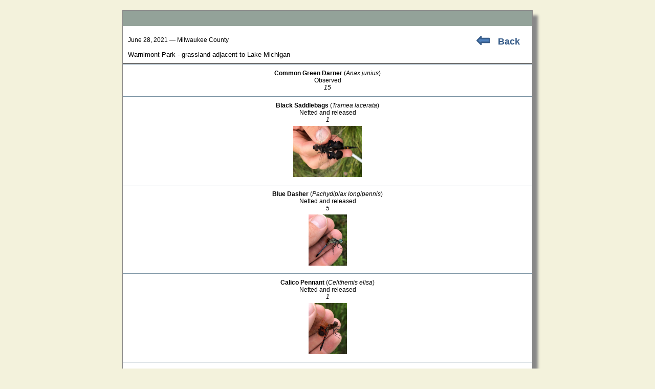

--- FILE ---
content_type: text/html;charset=UTF-8
request_url: https://wiatri.net/inventory/odonata/Search/OneLocation.cfm?LocationID=9762
body_size: 3231
content:


<script language="JavaScript">


if(window.attachEvent)
    window.attachEvent("onload",setListeners);

function setListeners()
{
    inputList = document.getElementsByTagName("INPUT");
    for(i=0;i<inputList.length;i++){
      inputList[i].attachEvent("onpropertychange",restoreStyles);
      inputList[i].style.backgroundColor = "";
    }
    selectList = document.getElementsByTagName("SELECT");
    for(i=0;i<selectList.length;i++){
      selectList[i].attachEvent("onpropertychange",restoreStyles);
      selectList[i].style.backgroundColor = "";
    }
}

function restoreStyles()
{
    if(event.srcElement.style.backgroundColor != "")
      event.srcElement.style.backgroundColor = "";
}

function isBlank(testStr)
{
  if (testStr.length == 0)                     // nothing entered?
    return true;
  for (var i = 0; i <= testStr.length-1; i++)  // all spaces?
    if (testStr.charAt(i) != " ")
      return false;
  return true;
}

function validateEmail(email) // checks for valid email
{
	if (isBlank(email))
		return false;
	var atsignPos = email.indexOf("@", 0);  //check for @
	if (atsignPos == -1)
		return false;
	if (email.indexOf(".", atsignPos) == -1)   //check for . after @
		return false;
	return true;
}

function validatePhone(areaCode,prefix,suffix)      // checks phone number
{
    var areaCodeInt = parseInt(areaCode);
    if (!isNumeric(areaCode) || !isNumeric(prefix) || !isNumeric(suffix))
        return false;
    if (areaCodeInt < 201 || areaCodeInt > 989)       // checks area code
        return false;
    if (prefix.length < 3 || prefix.length > 3)      // checks phone number prefix
        return false;
    if (suffix.length < 4 || suffix.length > 4)      // checks phone number suffix
        return false;
    return true;
}

function isNumeric(testStr)     // checks that all character in testStr are numerals
{
    for (var i = 0; i < testStr.length; i++)
    {
        var testChar = testStr.charAt(i);
        if (testChar < "0" || testChar > "9")
            return false;
    }
    return true;
}


</script>



<!DOCTYPE html>
<html lang="en-US">
<head><script type="text/javascript">/* <![CDATA[ */_cf_loadingtexthtml="<img alt=' ' src='/cf_scripts/scripts/ajax/resources/cf/images/loading.gif'/>";
_cf_contextpath="";
_cf_ajaxscriptsrc="/cf_scripts/scripts/ajax";
_cf_jsonprefix='//';
_cf_websocket_port=8581;
_cf_flash_policy_port=1243;
_cf_clientid='DCD5ED7E80CCF8E7269F631AC78A0584';/* ]]> */</script><script type="text/javascript" src="/cf_scripts/scripts/ajax/messages/cfmessage.js"></script>
<script type="text/javascript" src="/cf_scripts/scripts/ajax/package/cfajax.js"></script>
<script type="text/javascript" src="/cf_scripts/scripts/ajax/ext/ext-all.js"></script>
<script type="text/javascript" src="/cf_scripts/scripts/ajax/package/cfwindow.js"></script>
<link rel="stylesheet" type="text/css" href="/cf_scripts/scripts/ajax/resources/ext/css/ext-all.css" />
<link rel="stylesheet" type="text/css" href="/cf_scripts/scripts/ajax/resources/cf/cf.css" />


<link rel="icon" type="image/ico" href="/inventory/odonata/images/odeicon.ico">
<link rel="stylesheet" type="text/css" href="/inventory/Odonata/Includes/dragonfly.css" />

<meta charset="windows-1252">
<meta name="Keywords" content="Odonata, Odonate, Dragonfly, Damselfly, Wisconsin" />
<meta name="Description" content="The purpose of the Wisconsin Odonata Survey is to gain more knowledge about the
		distributions and habitat requirements of Wisconsin's 160+ species of dragonflies and damselflies" />

<title>WOS - Location Report</title> 
    <title>WOS - Location Report</title>

<style type="text/css">
	body {font-size:16px; font-family: Georgia, Arial, sans-serif;}
	img {margin:5px}
	
	.locationBox {padding:10px; text-align:left; float:left; width:600px}
	.speciesBox {border-top: 1px solid #7b93a3; padding:10px 5px}

</style>


<script type="text/javascript">/* <![CDATA[ */
	ColdFusion.Ajax.importTag('CFWINDOW');
/* ]]> */</script>

<script type="text/javascript">/* <![CDATA[ */
	Ext.onReady(function(){var _cf_window_init_73697002832232306=function()
	{
		_cf_bind_init_73697002832232307=function()
		{
			ColdFusion.Bind.register([],{'bindTo':'thePhotoWindow21-body','bindExpr':['PhotoWindow.cfm?Path=210628Tram_20561.jpg']},ColdFusion.Bind.urlBindHandler,false);
		};ColdFusion.Event.registerOnLoad(_cf_bind_init_73697002832232307);var _cf_window=ColdFusion.Window.create('thePhotoWindow21','','PhotoWindow.cfm?Path=210628Tram_20561.jpg',{ modal:false, closable:true, divid:'cf_window73697002832232305', draggable:true, resizable:true, fixedcenter:true, width:840, height:660, shadow:true, bodystyle:'background-color:black', callfromtag:true, minwidth:0, minheight:0, initshow:false, destroyonclose:false});
	};ColdFusion.Event.registerOnLoad(_cf_window_init_73697002832232306);});
/* ]]> */</script>

<script type="text/javascript">/* <![CDATA[ */
	Ext.onReady(function(){var _cf_window_init_73697002832232309=function()
	{
		_cf_bind_init_73697002832232310=function()
		{
			ColdFusion.Bind.register([],{'bindTo':'thePhotoWindow31-body','bindExpr':['PhotoWindow.cfm?Path=210628Pach_20562.jpg']},ColdFusion.Bind.urlBindHandler,false);
		};ColdFusion.Event.registerOnLoad(_cf_bind_init_73697002832232310);var _cf_window=ColdFusion.Window.create('thePhotoWindow31','','PhotoWindow.cfm?Path=210628Pach_20562.jpg',{ modal:false, closable:true, divid:'cf_window73697002832232308', draggable:true, resizable:true, fixedcenter:true, width:640, height:860, shadow:true, bodystyle:'background-color:black', callfromtag:true, minwidth:0, minheight:0, initshow:false, destroyonclose:false});
	};ColdFusion.Event.registerOnLoad(_cf_window_init_73697002832232309);});
/* ]]> */</script>

<script type="text/javascript">/* <![CDATA[ */
	Ext.onReady(function(){var _cf_window_init_73697002832232312=function()
	{
		_cf_bind_init_73697002832232313=function()
		{
			ColdFusion.Bind.register([],{'bindTo':'thePhotoWindow41-body','bindExpr':['PhotoWindow.cfm?Path=210628Celi_20563.jpg']},ColdFusion.Bind.urlBindHandler,false);
		};ColdFusion.Event.registerOnLoad(_cf_bind_init_73697002832232313);var _cf_window=ColdFusion.Window.create('thePhotoWindow41','','PhotoWindow.cfm?Path=210628Celi_20563.jpg',{ modal:false, closable:true, divid:'cf_window73697002832232311', draggable:true, resizable:true, fixedcenter:true, width:640, height:860, shadow:true, bodystyle:'background-color:black', callfromtag:true, minwidth:0, minheight:0, initshow:false, destroyonclose:false});
	};ColdFusion.Event.registerOnLoad(_cf_window_init_73697002832232312);});
/* ]]> */</script>

<script type="text/javascript">/* <![CDATA[ */
	Ext.onReady(function(){var _cf_window_init_73697002832232315=function()
	{
		_cf_bind_init_73697002832232316=function()
		{
			ColdFusion.Bind.register([],{'bindTo':'thePhotoWindow61-body','bindExpr':['PhotoWindow.cfm?Path=210628Libe_20564.jpg']},ColdFusion.Bind.urlBindHandler,false);
		};ColdFusion.Event.registerOnLoad(_cf_bind_init_73697002832232316);var _cf_window=ColdFusion.Window.create('thePhotoWindow61','','PhotoWindow.cfm?Path=210628Libe_20564.jpg',{ modal:false, closable:true, divid:'cf_window73697002832232314', draggable:true, resizable:true, fixedcenter:true, width:640, height:860, shadow:true, bodystyle:'background-color:black', callfromtag:true, minwidth:0, minheight:0, initshow:false, destroyonclose:false});
	};ColdFusion.Event.registerOnLoad(_cf_window_init_73697002832232315);});
/* ]]> */</script>

<script type="text/javascript">/* <![CDATA[ */
	Ext.onReady(function(){var _cf_window_init_73697002832232318=function()
	{
		_cf_bind_init_73697002832232319=function()
		{
			ColdFusion.Bind.register([],{'bindTo':'thePhotoWindow71-body','bindExpr':['PhotoWindow.cfm?Path=210628Celi_20565.jpg']},ColdFusion.Bind.urlBindHandler,false);
		};ColdFusion.Event.registerOnLoad(_cf_bind_init_73697002832232319);var _cf_window=ColdFusion.Window.create('thePhotoWindow71','','PhotoWindow.cfm?Path=210628Celi_20565.jpg',{ modal:false, closable:true, divid:'cf_window73697002832232317', draggable:true, resizable:true, fixedcenter:true, width:840, height:660, shadow:true, bodystyle:'background-color:black', callfromtag:true, minwidth:0, minheight:0, initshow:false, destroyonclose:false});
	};ColdFusion.Event.registerOnLoad(_cf_window_init_73697002832232318);});
/* ]]> */</script>

<script type="text/javascript">/* <![CDATA[ */
	Ext.onReady(function(){var _cf_window_init_73697002832232321=function()
	{
		_cf_bind_init_73697002832232322=function()
		{
			ColdFusion.Bind.register([],{'bindTo':'thePhotoWindow81-body','bindExpr':['PhotoWindow.cfm?Path=210628Libe_20566.jpg']},ColdFusion.Bind.urlBindHandler,false);
		};ColdFusion.Event.registerOnLoad(_cf_bind_init_73697002832232322);var _cf_window=ColdFusion.Window.create('thePhotoWindow81','','PhotoWindow.cfm?Path=210628Libe_20566.jpg',{ modal:false, closable:true, divid:'cf_window73697002832232320', draggable:true, resizable:true, fixedcenter:true, width:840, height:660, shadow:true, bodystyle:'background-color:black', callfromtag:true, minwidth:0, minheight:0, initshow:false, destroyonclose:false});
	};ColdFusion.Event.registerOnLoad(_cf_window_init_73697002832232321);});
/* ]]> */</script>

<script type="text/javascript">/* <![CDATA[ */
	Ext.onReady(function(){var _cf_window_init_73697002832232324=function()
	{
		_cf_bind_init_73697002832232325=function()
		{
			ColdFusion.Bind.register([],{'bindTo':'thePhotoWindow91-body','bindExpr':['PhotoWindow.cfm?Path=210628Libe_20567.jpg']},ColdFusion.Bind.urlBindHandler,false);
		};ColdFusion.Event.registerOnLoad(_cf_bind_init_73697002832232325);var _cf_window=ColdFusion.Window.create('thePhotoWindow91','','PhotoWindow.cfm?Path=210628Libe_20567.jpg',{ modal:false, closable:true, divid:'cf_window73697002832232323', draggable:true, resizable:true, fixedcenter:true, width:640, height:860, shadow:true, bodystyle:'background-color:black', callfromtag:true, minwidth:0, minheight:0, initshow:false, destroyonclose:false});
	};ColdFusion.Event.registerOnLoad(_cf_window_init_73697002832232324);});
/* ]]> */</script>

<script type="text/javascript">/* <![CDATA[ */
	Ext.onReady(function(){var _cf_window_init_73697002832232327=function()
	{
		_cf_bind_init_73697002832232328=function()
		{
			ColdFusion.Bind.register([],{'bindTo':'thePhotoWindow101-body','bindExpr':['PhotoWindow.cfm?Path=210628Isch_20568.jpg']},ColdFusion.Bind.urlBindHandler,false);
		};ColdFusion.Event.registerOnLoad(_cf_bind_init_73697002832232328);var _cf_window=ColdFusion.Window.create('thePhotoWindow101','','PhotoWindow.cfm?Path=210628Isch_20568.jpg',{ modal:false, closable:true, divid:'cf_window73697002832232326', draggable:true, resizable:true, fixedcenter:true, width:640, height:860, shadow:true, bodystyle:'background-color:black', callfromtag:true, minwidth:0, minheight:0, initshow:false, destroyonclose:false});
	};ColdFusion.Event.registerOnLoad(_cf_window_init_73697002832232327);});
/* ]]> */</script>

<script type="text/javascript">/* <![CDATA[ */
	Ext.onReady(function(){var _cf_window_init_73697002832232330=function()
	{
		_cf_bind_init_73697002832232331=function()
		{
			ColdFusion.Bind.register([],{'bindTo':'thePhotoWindow111-body','bindExpr':['PhotoWindow.cfm?Path=210628Enal_20569.jpg']},ColdFusion.Bind.urlBindHandler,false);
		};ColdFusion.Event.registerOnLoad(_cf_bind_init_73697002832232331);var _cf_window=ColdFusion.Window.create('thePhotoWindow111','','PhotoWindow.cfm?Path=210628Enal_20569.jpg',{ modal:false, closable:true, divid:'cf_window73697002832232329', draggable:true, resizable:true, fixedcenter:true, width:640, height:860, shadow:true, bodystyle:'background-color:black', callfromtag:true, minwidth:0, minheight:0, initshow:false, destroyonclose:false});
	};ColdFusion.Event.registerOnLoad(_cf_window_init_73697002832232330);});
/* ]]> */</script>

<script type="text/javascript">/* <![CDATA[ */
	Ext.onReady(function(){var _cf_window_init_73697002832232333=function()
	{
		_cf_bind_init_73697002832232334=function()
		{
			ColdFusion.Bind.register([],{'bindTo':'thePhotoWindow121-body','bindExpr':['PhotoWindow.cfm?Path=210628Enal_20570.jpg']},ColdFusion.Bind.urlBindHandler,false);
		};ColdFusion.Event.registerOnLoad(_cf_bind_init_73697002832232334);var _cf_window=ColdFusion.Window.create('thePhotoWindow121','','PhotoWindow.cfm?Path=210628Enal_20570.jpg',{ modal:false, closable:true, divid:'cf_window73697002832232332', draggable:true, resizable:true, fixedcenter:true, width:640, height:860, shadow:true, bodystyle:'background-color:black', callfromtag:true, minwidth:0, minheight:0, initshow:false, destroyonclose:false});
	};ColdFusion.Event.registerOnLoad(_cf_window_init_73697002832232333);});
/* ]]> */</script>
</head>

<body>


<div id="outerframe">
	<div class="gray-border" style="margin-bottom:10px"></div>
	
<div class="backArrow" style="float:right; width:100px">
		<a href="javascript:window.history.back()"><img src="../Images/backArrow.jpg"></a>
		<span style="vertical-align:50%; font-family:Arial, sans-serif"><a href="javascript:window.history.back()">Back</a></span>
</div>



<div class="locationBox">
	June 28, 2021 &mdash; Milwaukee County<br><br>
	<span style="font-size:13px; font-family:sans-serif">Warnimont Park - grassland adjacent to Lake Michigan</span></div>
<br clear="all">



<div style="border-bottom:1px solid black"></div>

<div class="speciesBox">
		<b>Common Green Darner</b> (<i>Anax junius</i>)<br>
		Observed<br>
		
			<span style="font-size:12px; font-style:italic; font-family:sans-serif">15</span><br>
		
		</div>

<div class="speciesBox">
		<b>Black Saddlebags</b> (<i>Tramea lacerata</i>)<br>
		Netted and released<br>
		
			<span style="font-size:12px; font-style:italic; font-family:sans-serif">1</span><br>
		
			</a>
				
			<a href="javascript:ColdFusion.Window.show('thePhotoWindow21')">
				<img style="height:100px" src="/Inventory/Odonata/UserPhotos/210628Tram_20561.jpg" 
					alt="Photo of Black Saddlebags"></a>
		
			<div  id="cf_window73697002832232305" class="x-hidden">
	
	
	<div  id="thePhotoWindow21-body" class="" style="background-color:black;height:100%;">
		
		
	 </div>
 </div> 
		</div>

<div class="speciesBox">
		<b>Blue Dasher</b> (<i>Pachydiplax longipennis</i>)<br>
		Netted and released<br>
		
			<span style="font-size:12px; font-style:italic; font-family:sans-serif">5</span><br>
		
			</a>
				
			<a href="javascript:ColdFusion.Window.show('thePhotoWindow31')">
				<img style="height:100px" src="/Inventory/Odonata/UserPhotos/210628Pach_20562.jpg" 
					alt="Photo of Blue Dasher"></a>
		
			<div  id="cf_window73697002832232308" class="x-hidden">
	
	
	<div  id="thePhotoWindow31-body" class="" style="background-color:black;height:100%;">
		
		
	 </div>
 </div> 
		</div>

<div class="speciesBox">
		<b>Calico Pennant</b> (<i>Celithemis elisa</i>)<br>
		Netted and released<br>
		
			<span style="font-size:12px; font-style:italic; font-family:sans-serif">1</span><br>
		
			</a>
				
			<a href="javascript:ColdFusion.Window.show('thePhotoWindow41')">
				<img style="height:100px" src="/Inventory/Odonata/UserPhotos/210628Celi_20563.jpg" 
					alt="Photo of Calico Pennant"></a>
		
			<div  id="cf_window73697002832232311" class="x-hidden">
	
	
	<div  id="thePhotoWindow41-body" class="" style="background-color:black;height:100%;">
		
		
	 </div>
 </div> 
		</div>

<div class="speciesBox">
		<b>Common Whitetail</b> (<i>Plathemis lydia</i>)<br>
		Observed<br>
		
			<span style="font-size:12px; font-style:italic; font-family:sans-serif">3</span><br>
		
		</div>

<div class="speciesBox">
		<b>Four-spotted Skimmer</b> (<i>Libellula quadrimaculata</i>)<br>
		Netted and released<br>
		
			<span style="font-size:12px; font-style:italic; font-family:sans-serif">2</span><br>
		
			</a>
				
			<a href="javascript:ColdFusion.Window.show('thePhotoWindow61')">
				<img style="height:100px" src="/Inventory/Odonata/UserPhotos/210628Libe_20564.jpg" 
					alt="Photo of Four-spotted Skimmer"></a>
		
			<div  id="cf_window73697002832232314" class="x-hidden">
	
	
	<div  id="thePhotoWindow61-body" class="" style="background-color:black;height:100%;">
		
		
	 </div>
 </div> 
		</div>

<div class="speciesBox">
		<b>Halloween Pennant</b> (<i>Celithemis eponina</i>)<br>
		Netted and released<br>
		
			<span style="font-size:12px; font-style:italic; font-family:sans-serif">3</span><br>
		
			</a>
				
			<a href="javascript:ColdFusion.Window.show('thePhotoWindow71')">
				<img style="height:100px" src="/Inventory/Odonata/UserPhotos/210628Celi_20565.jpg" 
					alt="Photo of Halloween Pennant"></a>
		
			<div  id="cf_window73697002832232317" class="x-hidden">
	
	
	<div  id="thePhotoWindow71-body" class="" style="background-color:black;height:100%;">
		
		
	 </div>
 </div> 
		</div>

<div class="speciesBox">
		<b>Twelve-spotted Skimmer</b> (<i>Libellula pulchella</i>)<br>
		Netted and released<br>
		
			<span style="font-size:12px; font-style:italic; font-family:sans-serif">20</span><br>
		
			</a>
				
			<a href="javascript:ColdFusion.Window.show('thePhotoWindow81')">
				<img style="height:100px" src="/Inventory/Odonata/UserPhotos/210628Libe_20566.jpg" 
					alt="Photo of Twelve-spotted Skimmer"></a>
		
			<div  id="cf_window73697002832232320" class="x-hidden">
	
	
	<div  id="thePhotoWindow81-body" class="" style="background-color:black;height:100%;">
		
		
	 </div>
 </div> 
		</div>

<div class="speciesBox">
		<b>Widow Skimmer</b> (<i>Libellula luctuosa</i>)<br>
		Photographed<br>
		
			<span style="font-size:12px; font-style:italic; font-family:sans-serif">2</span><br>
		
			</a>
				
			<a href="javascript:ColdFusion.Window.show('thePhotoWindow91')">
				<img style="height:100px" src="/Inventory/Odonata/UserPhotos/210628Libe_20567.jpg" 
					alt="Photo of Widow Skimmer"></a>
		
			<div  id="cf_window73697002832232323" class="x-hidden">
	
	
	<div  id="thePhotoWindow91-body" class="" style="background-color:black;height:100%;">
		
		
	 </div>
 </div> 
		</div>

<div class="speciesBox">
		<b>Eastern Forktail</b> (<i>Ischnura verticalis</i>)<br>
		Netted and released<br>
		
			<span style="font-size:12px; font-style:italic; font-family:sans-serif">1</span><br>
		
			</a>
				
			<a href="javascript:ColdFusion.Window.show('thePhotoWindow101')">
				<img style="height:100px" src="/Inventory/Odonata/UserPhotos/210628Isch_20568.jpg" 
					alt="Photo of Eastern Forktail"></a>
		
			<div  id="cf_window73697002832232326" class="x-hidden">
	
	
	<div  id="thePhotoWindow101-body" class="" style="background-color:black;height:100%;">
		
		
	 </div>
 </div> 
		</div>

<div class="speciesBox">
		<b>Familiar Bluet</b> (<i>Enallagma civile</i>)<br>
		Netted and released<br>
		
			<span style="font-size:12px; font-style:italic; font-family:sans-serif">3</span><br>
		
			</a>
				
			<a href="javascript:ColdFusion.Window.show('thePhotoWindow111')">
				<img style="height:100px" src="/Inventory/Odonata/UserPhotos/210628Enal_20569.jpg" 
					alt="Photo of Familiar Bluet"></a>
		
			<div  id="cf_window73697002832232329" class="x-hidden">
	
	
	<div  id="thePhotoWindow111-body" class="" style="background-color:black;height:100%;">
		
		
	 </div>
 </div> 
		</div>

<div class="speciesBox">
		<b>Marsh Bluet</b> (<i>Enallagma ebrium</i>)<br>
		Netted and released<br>
		
			<span style="font-size:12px; font-style:italic; font-family:sans-serif">1</span><br>
		
			</a>
				
			<a href="javascript:ColdFusion.Window.show('thePhotoWindow121')">
				<img style="height:100px" src="/Inventory/Odonata/UserPhotos/210628Enal_20570.jpg" 
					alt="Photo of Marsh Bluet"></a>
		
			<div  id="cf_window73697002832232332" class="x-hidden">
	
	
	<div  id="thePhotoWindow121-body" class="" style="background-color:black;height:100%;">
		
		
	 </div>
 </div> 
		</div>


<br clear="all">

	<div class="gray-border"></div>
</div> 


<script defer src="https://static.cloudflareinsights.com/beacon.min.js/vcd15cbe7772f49c399c6a5babf22c1241717689176015" integrity="sha512-ZpsOmlRQV6y907TI0dKBHq9Md29nnaEIPlkf84rnaERnq6zvWvPUqr2ft8M1aS28oN72PdrCzSjY4U6VaAw1EQ==" data-cf-beacon='{"version":"2024.11.0","token":"8ae3669989be4cc38f4c1f1976c5ad44","r":1,"server_timing":{"name":{"cfCacheStatus":true,"cfEdge":true,"cfExtPri":true,"cfL4":true,"cfOrigin":true,"cfSpeedBrain":true},"location_startswith":null}}' crossorigin="anonymous"></script>
</body>

--- FILE ---
content_type: text/css
request_url: https://wiatri.net/inventory/Odonata/Includes/dragonfly.css
body_size: 797
content:
body  {text-align:center; background-color: rgb(243,242,220); font-family:Tahoma, Verdana, Arial, Helvetica, sans-serif;
    	padding:0; margin:0; border:0}
    	
p {font-size:13px; margin:0px 30px}
p.clear {clear:both}
img {border:0px}

h2 {color:#660000; font-size:15px; text-decoration:underline; margin-bottom:10px;}
h3 {font-size:16px}

a:link, a:visited {text-decoration: none; color:rgb(0,102,204)}
a:hover {text-decoration: none; color:gray} 
    	
#outerframe  {width:800px; margin:20px auto 0px; background-color:white; border:1px solid #888888; 
				box-shadow: 10px 10px 5px #888888}
				
#contentframe {text-align:left; margin:30px; font-size:13px}				
				
.gray-border {width:100%; height:30px; background-color:rgb(147,162,153); font-size:9px; line-height:30px; text-align:left}
.col {text-align:right; padding-right:5px; width:250px; float:left; line-height:25px}
.photoBox {float:left; margin:14px 5px; border:1px solid black; height:50px; width:50px}

img.dots {vertical-align:text-bottom}
div.dotbox {width:180px; float:right; margin-top:10px; margin-right:20px; text-align:right}
    	
#legaleez {width:800px; margin:0px auto}
#legaleez p {color:rgb(82,56,38); font-size:11px}
#legaleez a:link, #legaleez a:visited {text-decoration: none; color:rgb(53,80,120); font-size:11px; font-style:normal}
#legaleez a:hover {text-decoration: none; color:rgb(0,0,0)}  

#theChart {padding:0; margin:0; border:0;}
 .monthName {position:absolute; width:32px; top:5px; text-align:center}
 .theCount {position:absolute; width:32px; top:75px; text-align:center; line-height:13px; font-size:12px; padding-top:2px}
 .graphBox {position:absolute; border: 1px solid black; width:32px; height:75px}
 .graphTop {text-align:center; width:32px; background-color:white; overflow:hidden}
 .graphBottom {text-align:center; width:32px; font-weight:bold; background-color:blue; color:white; overflow:hidden}
 .graphLegend {position:absolute; width:390px; top:128px; font-size:9px; padding-left:15px; line-height:11px}

.closeButton {background-color:rgb(147,162,153); color:rgb(255,255,255); font-weight:bold; padding:3px 2px 2px 2px}

.backArrow {float:left; margin:3px 20px 0px 20px; font-weight:bold}
.backArrow a:link, .backArrow a:visited {color:rgb(56,93,138); font-style:normal; font-size:18px}
.backArrow a:hover {color:gray}

.goBtn {padding:3px 5px; background: rgb(247,202,147); color: #000; border: solid 1px #20538D;
        -webkit-border-radius: 4px; -moz-border-radius: 4px; border-radius: 4px}
        
.redBtn {background:red; color:white}

.goBtn:hover {background: rgb(167,132,74); color: #FFF; text-decoration: none}
.redBtn:hover {background: tomato; color: #FFF; text-decoration: none}

button, input[type=submit].btnSubmit, input[type=submit].btnDelete, input[type=submit].btnCancel 
		{padding:3px 5px; background: rgb(121,142,75); color: #fff; border: solid 1px #20538D;
        -webkit-border-radius: 4px; -moz-border-radius: 4px; border-radius: 4px; height:22px}
        
button:hover {background: rgb(237,255,197); color: #ccc; text-decoration: none}

input[type=submit].btnSubmit {background: rgb(0,153,0); color:white; margin:10px}

input[type=submit].btnDelete {background: red; color:white}

input[type=submit].btnCancel {background: rgb(247,202,147); color:#000}

input[type=submit].btnSubmit:hover, input[type=submit].btnDelete:hover, input[type=submit].btnCancel:hover
		{background: rgb(86,106,42); color: #ccc}

  .navbar  {margin-top:10px; margin-right:30px; text-align:right; float:right; width:300px}
  .navbar a {text-decoration:none; font-size:15px; font-weight:bold}
  .navbar a:link, .navbar a:visited {color:rgb(167,132,74)}
  .navbar a:hover {color:#8b4513}
